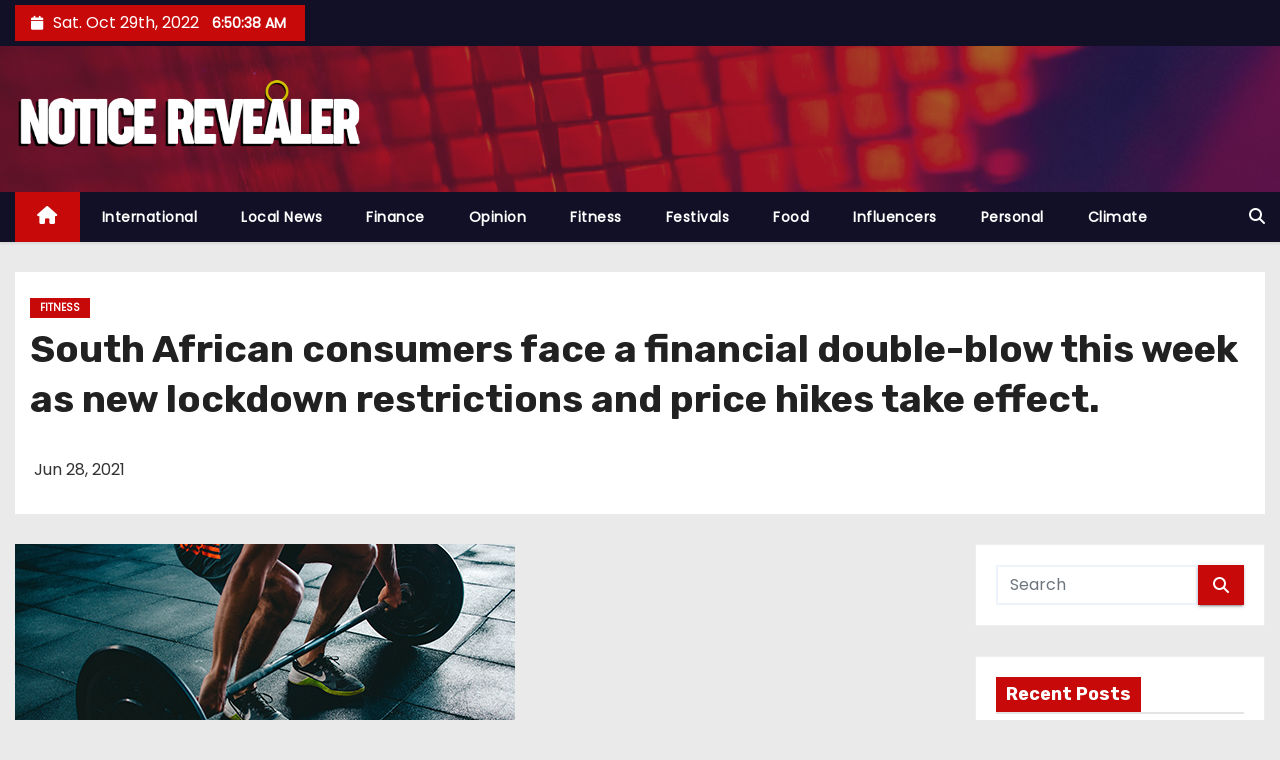

--- FILE ---
content_type: text/html; charset=UTF-8
request_url: https://www.noticerevealer.com/4192/fitness/avc
body_size: 8840
content:
<!-- =========================
     Page Breadcrumb   
============================== -->
<!DOCTYPE html>
<html lang="en-US">
<head>
<meta charset="UTF-8">
<meta name="viewport" content="width=device-width, initial-scale=1">
<link rel="profile" href="https://gmpg.org/xfn/11">
<title>South African consumers face a financial double-blow this week as new lockdown restrictions and price hikes take effect. &#8211; Notice Revealer</title>
<link rel='dns-prefetch' href='//fonts.googleapis.com' />
<link rel='dns-prefetch' href='//s.w.org' />
<link rel="alternate" type="application/rss+xml" title="Notice Revealer &raquo; Feed" href="https://www.noticerevealer.com/feed" />
<link rel="alternate" type="application/rss+xml" title="Notice Revealer &raquo; Comments Feed" href="https://www.noticerevealer.com/comments/feed" />
<link rel="alternate" type="application/rss+xml" title="Notice Revealer &raquo; South African consumers face a financial double-blow this week as new lockdown restrictions and price hikes take effect. Comments Feed" href="https://www.noticerevealer.com/4192/fitness/avc/feed" />
		<script type="text/javascript">
			window._wpemojiSettings = {"baseUrl":"https:\/\/s.w.org\/images\/core\/emoji\/13.0.0\/72x72\/","ext":".png","svgUrl":"https:\/\/s.w.org\/images\/core\/emoji\/13.0.0\/svg\/","svgExt":".svg","source":{"concatemoji":"https:\/\/www.noticerevealer.com\/wp-includes\/js\/wp-emoji-release.min.js?ver=5.5.11"}};
			!function(e,a,t){var n,r,o,i=a.createElement("canvas"),p=i.getContext&&i.getContext("2d");function s(e,t){var a=String.fromCharCode;p.clearRect(0,0,i.width,i.height),p.fillText(a.apply(this,e),0,0);e=i.toDataURL();return p.clearRect(0,0,i.width,i.height),p.fillText(a.apply(this,t),0,0),e===i.toDataURL()}function c(e){var t=a.createElement("script");t.src=e,t.defer=t.type="text/javascript",a.getElementsByTagName("head")[0].appendChild(t)}for(o=Array("flag","emoji"),t.supports={everything:!0,everythingExceptFlag:!0},r=0;r<o.length;r++)t.supports[o[r]]=function(e){if(!p!p.fillText)return!1;switch(p.textBaseline="top",p.font="600 32px Arial",e){case"flag":return s([127987,65039,8205,9895,65039],[127987,65039,8203,9895,65039])?!1:!s([55356,56826,55356,56819],[55356,56826,8203,55356,56819])&&!s([55356,57332,56128,56423,56128,56418,56128,56421,56128,56430,56128,56423,56128,56447],[55356,57332,8203,56128,56423,8203,56128,56418,8203,56128,56421,8203,56128,56430,8203,56128,56423,8203,56128,56447]);case"emoji":return!s([55357,56424,8205,55356,57212],[55357,56424,8203,55356,57212])}return!1}(o[r]),t.supports.everything=t.supports.everything&&t.supports[o[r]],"flag"!==o[r]&&(t.supports.everythingExceptFlag=t.supports.everythingExceptFlag&&t.supports[o[r]]);t.supports.everythingExceptFlag=t.supports.everythingExceptFlag&&!t.supports.flag,t.DOMReady=!1,t.readyCallback=function(){t.DOMReady=!0},t.supports.everything(n=function(){t.readyCallback()},a.addEventListener?(a.addEventListener("DOMContentLoaded",n,!1),e.addEventListener("load",n,!1)):(e.attachEvent("onload",n),a.attachEvent("onreadystatechange",function(){"complete"===a.readyState&&t.readyCallback()})),(n=t.source{}).concatemoji?c(n.concatemoji):n.wpemoji&&n.twemoji&&(c(n.twemoji),c(n.wpemoji)))}(window,document,window._wpemojiSettings);
		</script>
		<style type="text/css">
img.wp-smiley,
img.emoji {
	display: inline !important;
	border: none !important;
	box-shadow: none !important;
	height: 1em !important;
	width: 1em !important;
	margin: 0 .07em !important;
	vertical-align: -0.1em !important;
	background: none !important;
	padding: 0 !important;
}
</style>
	<link rel='stylesheet' id='wp-block-library-css'  href='https://www.noticerevealer.com/wp-includes/css/dist/block-library/style.min.css?ver=5.5.11' type='text/css' media='all' />
<link rel='stylesheet' id='newses-fonts-css'  href='//fonts.googleapis.com/css?family=Rubik%3A400%2C500%2C700%7CPoppins%3A400%26display%3Dswap&#038;subset=latin%2Clatin-ext' type='text/css' media='all' />
<link rel='stylesheet' id='bootstrap-css'  href='https://www.noticerevealer.com/wp-content/themes/newses/css/bootstrap.css?ver=5.5.11' type='text/css' media='all' />
<link rel='stylesheet' id='newses-style-css'  href='https://www.noticerevealer.com/wp-content/themes/newses/style.css?ver=5.5.11' type='text/css' media='all' />
<link rel='stylesheet' id='newses-default-css'  href='https://www.noticerevealer.com/wp-content/themes/newses/css/colors/default.css?ver=5.5.11' type='text/css' media='all' />
<link rel='stylesheet' id='font-awesome-css'  href='https://www.noticerevealer.com/wp-content/themes/newses/css/font-awesome.css?ver=5.5.11' type='text/css' media='all' />
<link rel='stylesheet' id='smartmenus-css'  href='https://www.noticerevealer.com/wp-content/themes/newses/css/jquery.smartmenus.bootstrap.css?ver=5.5.11' type='text/css' media='all' />
<link rel='stylesheet' id='newses-swiper.min-css'  href='https://www.noticerevealer.com/wp-content/themes/newses/css/swiper.min.css?ver=5.5.11' type='text/css' media='all' />
<script type='text/javascript' src='https://www.noticerevealer.com/wp-includes/js/jquery/jquery.js?ver=1.12.4-wp' id='jquery-core-js'></script>
<script type='text/javascript' src='https://www.noticerevealer.com/wp-content/themes/newses/js/navigation.js?ver=5.5.11' id='newses-navigation-js'></script>
<script type='text/javascript' src='https://www.noticerevealer.com/wp-content/themes/newses/js/bootstrap.js?ver=5.5.11' id='bootstrap-js'></script>
<script type='text/javascript' src='https://www.noticerevealer.com/wp-content/themes/newses/js/jquery.marquee.js?ver=5.5.11' id='newses-marquee-js-js'></script>
<script type='text/javascript' src='https://www.noticerevealer.com/wp-content/themes/newses/js/swiper.min.js?ver=5.5.11' id='newses-swiper.min.js-js'></script>
<script type='text/javascript' src='https://www.noticerevealer.com/wp-content/themes/newses/js/jquery.smartmenus.js?ver=5.5.11' id='smartmenus-js-js'></script>
<script type='text/javascript' src='https://www.noticerevealer.com/wp-content/themes/newses/js/bootstrap-smartmenus.js?ver=5.5.11' id='bootstrap-smartmenus-js-js'></script>
<link rel="https://api.w.org/" href="https://www.noticerevealer.com/wp-json/" /><link rel="alternate" type="application/json" href="https://www.noticerevealer.com/wp-json/wp/v2/posts/4192" /><link rel="EditURI" type="application/rsd+xml" title="RSD" href="https://www.noticerevealer.com/xmlrpc.php?rsd" />
<link rel="wlwmanifest" type="application/wlwmanifest+xml" href="https://www.noticerevealer.com/wp-includes/wlwmanifest.xml" /> 
<link rel='prev' title='UK holidaymakers will have to show either a negative PCR test or proof of vaccination' href='https://www.noticerevealer.com/4189/finance/avc' />
<link rel='next' title='Rashid Hasnon claims outdoor feast was last year while Zuraida said she did not attend.' href='https://www.noticerevealer.com/4193/finance/avc' />
<meta name="generator" content="WordPress 5.5.11" />
<link rel="canonical" href="https://www.noticerevealer.com/4192/fitness/avc" />
<link rel='shortlink' href='https://www.noticerevealer.com/?p=4192' />
<link rel="alternate" type="application/json+oembed" href="https://www.noticerevealer.com/wp-json/oembed/1.0/embed?url=https%3A%2F%2Fwww.noticerevealer.com%2F4192%2Ffitness%2Favc" />
<link rel="alternate" type="text/xml+oembed" href="https://www.noticerevealer.com/wp-json/oembed/1.0/embed?url=https%3A%2F%2Fwww.noticerevealer.com%2F4192%2Ffitness%2Favc&#038;format=xml" />
<link rel="pingback" href="https://www.noticerevealer.com/xmlrpc.php">        <style type="text/css">
                        .site-title a,
            .site-description {
                position: absolute;
                clip: rect(1px, 1px, 1px, 1px);
                display: none;
            }

            
            


        </style>
        <link rel="icon" href="https://www.noticerevealer.com/wp-content/uploads/2020/11/noticerevealer.png" sizes="32x32" />
<link rel="icon" href="https://www.noticerevealer.com/wp-content/uploads/2020/11/noticerevealer.png" sizes="192x192" />
<link rel="apple-touch-icon" href="https://www.noticerevealer.com/wp-content/uploads/2020/11/noticerevealer.png" />
<meta name="msapplication-TileImage" content="https://www.noticerevealer.com/wp-content/uploads/2020/11/noticerevealer.png" />
</head>
<body data-rsssl=1 class="post-template-default single single-post postid-4192 single-format-standard wp-custom-logo wide" >
<div id="page" class="site">
<a class="skip-link screen-reader-text" href="#content">
Skip to content</a>
    <!--wrapper-->
    <div class="wrapper" id="custom-background-css">
        <header class="mg-headwidget">
            <!--==================== TOP BAR ====================-->
            <div class="mg-head-detail d-none d-md-block">
      <div class="container">
        <div class="row align-items-center">
                        <div class="col-md-6 col-xs-12 col-sm-6">
                <ul class="info-left">
                            <li><i class="fa fa-calendar ml-3"></i>Sat. Oct 29th, 2022             <span id="time" class="time"></span>
                    </li>                        
                    </ul>
            </div>
                        <div class="col-md-6 col-xs-12">
                <ul class="mg-social info-right">
                    
                                      </ul>
            </div>
                    </div>
    </div>
</div>
            <div class="clearfix"></div>
                        <div class="mg-nav-widget-area-back" style='background-image: url("https://www.noticerevealer.com/wp-content/themes/newses/images/head-back.jpg" );'>
                        <div class="overlay">
              <div class="inner"  style="background-color:rgba(32,47,91,0.4);" >
                <div class="container">
                    <div class="mg-nav-widget-area">
                        <div class="row align-items-center">
                            <div class="col-md-4 text-center-xs">
                                <a href="https://www.noticerevealer.com/" class="navbar-brand" rel="home"><img width="500" height="110" src="https://www.noticerevealer.com/wp-content/uploads/2020/11/logo-copia.png" class="custom-logo" alt="Notice Revealer" /></a>                            </div>
                                       <div class="col-md-8 text-center-xs">
                                    <!--== Top Tags ==-->
                  <div class="mg-tpt-tag-area">
                                 
                  </div>
            <!-- Trending line END -->
                  
                </div>
            
                        </div>
                    </div>
                </div>
                </div>
              </div>
          </div>
            <div class="mg-menu-full">
                <nav class="navbar navbar-expand-lg navbar-wp">
                    <div class="container">
                        <!-- Right nav -->
                    <div class="m-header align-items-center">
                        <a class="mobilehomebtn" href="https://www.noticerevealer.com"><span class="fa fa-home"></span></a>
                        <!-- navbar-toggle -->
                        <button class="navbar-toggler collapsed mr-auto" type="button" data-toggle="collapse" data-target="#navbar-wp" aria-controls="navbarSupportedContent" aria-expanded="false" aria-label="Toggle navigation">
                          <span class="my-1 mx-2 close">X</span>
                          <span class="navbar-toggler-icon"></span>
                        </button>
                        <!-- /navbar-toggle -->
                                                <div class="dropdown show mg-search-box">
                      <a class="dropdown-toggle msearch ml-auto" href="#" role="button" id="dropdownMenuLink" data-toggle="dropdown" aria-haspopup="true" aria-expanded="false">
                       <i class="fa fa-search"></i>
                      </a>
                      <div class="dropdown-menu searchinner" aria-labelledby="dropdownMenuLink">
                        <form role="search" method="get" id="searchform" action="https://www.noticerevealer.com/">
  <div class="input-group">
    <input type="search" class="form-control" placeholder="Search" value="" name="s" />
    <span class="input-group-btn btn-default">
    <button type="submit" class="btn"> <i class="fa fa-search"></i> </button>
    </span> </div>
</form>                      </div>
                    </div>
                                            </div>
                    <!-- /Right nav -->
                    <!-- Navigation -->
                    <div class="collapse navbar-collapse" id="navbar-wp">
                        
                            <ul id="menu-menu" class="nav navbar-nav mr-auto"><li class="active home"><a class="nav-link homebtn" title="Home" href="https://www.noticerevealer.com"><span class='fa fa-home'></span></a></li><li id="menu-item-189" class="menu-item menu-item-type-taxonomy menu-item-object-category menu-item-189"><a class="nav-link" title="International" href="https://www.noticerevealer.com/category/international">International</a></li>
<li id="menu-item-188" class="menu-item menu-item-type-taxonomy menu-item-object-category menu-item-188"><a class="nav-link" title="Local News" href="https://www.noticerevealer.com/category/local-news">Local News</a></li>
<li id="menu-item-194" class="menu-item menu-item-type-taxonomy menu-item-object-category menu-item-194"><a class="nav-link" title="Finance" href="https://www.noticerevealer.com/category/finance">Finance</a></li>
<li id="menu-item-196" class="menu-item menu-item-type-taxonomy menu-item-object-category menu-item-196"><a class="nav-link" title="Opinion" href="https://www.noticerevealer.com/category/opinion">Opinion</a></li>
<li id="menu-item-193" class="menu-item menu-item-type-taxonomy menu-item-object-category current-post-ancestor current-menu-parent current-post-parent menu-item-193"><a class="nav-link" title="Fitness" href="https://www.noticerevealer.com/category/fitness">Fitness</a></li>
<li id="menu-item-191" class="menu-item menu-item-type-taxonomy menu-item-object-category menu-item-191"><a class="nav-link" title="Festivals" href="https://www.noticerevealer.com/category/festivals">Festivals</a></li>
<li id="menu-item-195" class="menu-item menu-item-type-taxonomy menu-item-object-category menu-item-195"><a class="nav-link" title="Food" href="https://www.noticerevealer.com/category/food">Food</a></li>
<li id="menu-item-190" class="menu-item menu-item-type-taxonomy menu-item-object-category menu-item-190"><a class="nav-link" title="Influencers" href="https://www.noticerevealer.com/category/influencers">Influencers</a></li>
<li id="menu-item-197" class="menu-item menu-item-type-taxonomy menu-item-object-category menu-item-197"><a class="nav-link" title="Personal" href="https://www.noticerevealer.com/category/personal">Personal</a></li>
<li id="menu-item-192" class="menu-item menu-item-type-taxonomy menu-item-object-category menu-item-192"><a class="nav-link" title="Climate" href="https://www.noticerevealer.com/category/climate">Climate</a></li>
</ul>                    </div>   
                    <!--/ Navigation -->
                    <!-- Right nav -->
                    <div class="desk-header pl-3 ml-auto my-2 my-lg-0 position-relative align-items-center">
                        <!-- /navbar-toggle -->
                                                <div class="dropdown show mg-search-box">
                      <a class="dropdown-toggle msearch ml-auto" href="#" role="button" id="dropdownMenuLink" data-toggle="dropdown" aria-haspopup="true" aria-expanded="false">
                       <i class="fa fa-search"></i>
                      </a>
                      <div class="dropdown-menu searchinner" aria-labelledby="dropdownMenuLink">
                        <form role="search" method="get" id="searchform" action="https://www.noticerevealer.com/">
  <div class="input-group">
    <input type="search" class="form-control" placeholder="Search" value="" name="s" />
    <span class="input-group-btn btn-default">
    <button type="submit" class="btn"> <i class="fa fa-search"></i> </button>
    </span> </div>
</form>                      </div>
                    </div>
                                            </div>
                    <!-- /Right nav --> 
                  </div>
                </nav>
            </div>
        </header>
        <div class="clearfix"></div>
        <!--== /Top Tags ==-->
                        <!--== Home Slider ==-->
                <!--==/ Home Slider ==-->
        <!--==================== Newses breadcrumb section ====================-->
<!-- =========================
     Page Content Section      
============================== -->
<main id="content">
    <!--container-->
    <div class="container">
      <!--row-->
      <div class="row">
        <div class="col-md-12">
          <div class="mg-header mb-30">
                                        <div class="mg-blog-category mb-1"> 
                      <a class="newses-categories category-color-1" href="https://www.noticerevealer.com/category/fitness" alt="View all posts in Fitness"> 
                                 Fitness
                             </a>                </div>
                                  <h1 class="title">South African consumers face a financial double-blow this week as new lockdown restrictions and price hikes take effect.</h1>
              <div class="media mg-info-author-block"> 
                                    <div class="media-body">
                                                            <span class="mg-blog-date"><i class="fa fa-clock-o"></i> 
                      Jun 28, 2021</span>
                                      </div>
                </div>
                          </div>
        </div>
        <!--col-md-->
                                                <div class="col-md-9">
                    		                  <div class="mg-blog-post-box"> 
              <img width="500" height="300" src="https://www.noticerevealer.com/wp-content/uploads/2020/11/fitness_4.jpg" class="img-responsive wp-post-image" alt="" loading="lazy" />              <article class="small single p-3">
                <p>South African consumers face a financial double-blow this week as new lockdown restrictions and price hikes take effect.<br />
Businesses and homeowners can expect to pay significantly more for electricity from 1 July as Eskom’s latest price hike will be incorporated into municipal bills.<br />
Cape Town residents can expect to pay 13.48% more for electricity, while Johannesburg and Durban residents will be paying 14.59% from their municipalities.<br />
Residents in these cities can also expect to pay more for water and other municipal services from this date.<br />
These high price hikes are set to keep rising well above inflation year on year as Eskom faces serious financial issues. And what is even more frustrating, is that South Africans are also having to spend even more money to buy alternative power sources during load shedding,” said the Southern African Faith Communities Environment Institute (SAFCEI).<br />
“As a result, many families now find themselves unable to sustain electricity costs for a month and are making difficult choices between food, toiletries, and travel so they can have lights and warmth.”<br />
Those consumers who are directly supplied by Eskom were already hit with a 15% tariff increase as of 1 April, the result of Eskom succeeding in contesting a price increase for this year from the National Energy Regulator (Nersa) of 15.06 %.<br />
The hikes will be a particularly bitter pill to swallow for the thousands of South Africans who have again been prohibited from earning a living due to the introduction of new adjusted level 4 lockdown restrictions from Monday (28 June).<br />
Bars, gyms and cinemas have all been prohibited from opening until at least 11 July, while other businesses such as restaurants face greatly reduced trading due to a new evening curfew and tougher restrictions.<br />
Unlike the country’s previous lockdowns, these businesses also cannot rely on the government-provided Temporary Employer/Employee Relief Scheme and other financial support mechanisms which ended earlier this year.<br />
South Africans under pressure<br />
South African consumer confidence declined in the second quarter after the government ended increased social welfare payments and temporary relief measures for workers who lost their income because of the coronavirus pandemic.<br />
A quarterly index measuring sentiment fell to -13 in the three months through June from -9 in the previous quarter, First National Bank said in an emailed statement Monday. The index has now erased gains that saw it return to pre-pandemic levels earlier this year and remains below the average consumer-confidence reading of 2 since 1994.<br />
The decline is largely due to an alarming turnabout in sentiment among low-income households, with the mood among the least-affluent consumer group that earns less than R2,500 per month falling from zero to -22, while confidence among higher-income categories deteriorated only marginally, FNB said.<br />
Household consumption expenditure accounts for about 60% of gross domestic product.<br />
While the third wave of coronavirus infections, rising food and fuel prices and a weak recovery in low-income jobs that were lost last year are likely to have weighed on the index, the expiration of virus-related temporary welfare measures arguably dealt the largest blow to the spending power and confidence levels of low-income consumers, said FNB Chief Economist Mamello Matikinca-Ngwenya.<br />
In the absence of further expansionary welfare spending by the government, the prospects for low-income consumers and non-durable goods retailers are very much tied to job creation, which has been the Achilles heel of the South African economy, she said.<br />
Almost a third of the countrys workforce is unemployed, latest data from Statistics South Africa show.<br />
Additional reporting by Bloomberg<br />
Read: Heres how much more you will pay for electricity and water in Joburg, Durban and Cape Town from next week</p>
                                                              </article>
              

            </div>
            <div class="clearfix mb-4"></div>
                                      <div class="wd-back">
                        <!--Start mg-realated-slider -->
                        <div class="mg-sec-title st3">
                            <!-- mg-sec-title -->
                                                        <h4><span class="bg">Related Post</span></h4>
                        </div>
                        <!-- // mg-sec-title -->
                           <div class="small-list-post row">
                                <!-- featured_post -->
                                                                                                        <!-- blog -->
                                  <div class="small-post media col-md-6 col-sm-6 col-xs-12">
                                    <div class="img-small-post back-img" style="background-image: url('https://www.noticerevealer.com/wp-content/uploads/2020/11/international_3.jpg');">
                                      <a href="https://www.noticerevealer.com/5038/fitness/avc" class="link-div"></a>
                                    </div>
                                    <div class="small-post-content media-body">
                                                                                  <div class="mg-blog-category"> <a class="newses-categories category-color-1" href="https://www.noticerevealer.com/category/fitness" alt="View all posts in Fitness"> 
                                 Fitness
                             </a>                                          </div>                                         <!-- small-post-content -->
                                        <h5 class="title"><a href="https://www.noticerevealer.com/5038/fitness/avc" title="Permalink to: Rolling coverage of the latest economic and financial news">
                                              Rolling coverage of the latest economic and financial news</a></h5>
                                        <!-- // title_small_post -->
                                           <div class="mg-blog-meta"> 
                                                                                          <span class="mg-blog-date"><i class="fa fa-clock-o"></i><a href="https://www.noticerevealer.com/date/J/00">
                                            J Aug, 2021</a></span>
                                                                                        <a href="https://www.noticerevealer.com/author/noticerevealer"> <i class="fa fa-user-circle-o"></i> noticerevealer</a>
                                             
                                                                                      </div>
                                    </div>
                                  </div>
                                    <!-- blog -->
                                                                                                          <!-- blog -->
                                  <div class="small-post media col-md-6 col-sm-6 col-xs-12">
                                    <div class="img-small-post back-img" style="background-image: url('https://www.noticerevealer.com/wp-content/uploads/2020/11/food_7.jpg');">
                                      <a href="https://www.noticerevealer.com/5027/fitness/avc" class="link-div"></a>
                                    </div>
                                    <div class="small-post-content media-body">
                                                                                  <div class="mg-blog-category"> <a class="newses-categories category-color-1" href="https://www.noticerevealer.com/category/fitness" alt="View all posts in Fitness"> 
                                 Fitness
                             </a>                                          </div>                                         <!-- small-post-content -->
                                        <h5 class="title"><a href="https://www.noticerevealer.com/5027/fitness/avc" title="Permalink to: The event will probably produce the greatest number of meteors on August 11, 12 and 13.">
                                              The event will probably produce the greatest number of meteors on August 11, 12 and 13.</a></h5>
                                        <!-- // title_small_post -->
                                           <div class="mg-blog-meta"> 
                                                                                          <span class="mg-blog-date"><i class="fa fa-clock-o"></i><a href="https://www.noticerevealer.com/date/J/00">
                                            J Aug, 2021</a></span>
                                                                                        <a href="https://www.noticerevealer.com/author/noticerevealer"> <i class="fa fa-user-circle-o"></i> noticerevealer</a>
                                             
                                                                                      </div>
                                    </div>
                                  </div>
                                    <!-- blog -->
                                                                                                          <!-- blog -->
                                  <div class="small-post media col-md-6 col-sm-6 col-xs-12">
                                    <div class="img-small-post back-img" style="background-image: url('https://www.noticerevealer.com/wp-content/uploads/2020/11/international_6.jpg');">
                                      <a href="https://www.noticerevealer.com/5020/fitness/avc" class="link-div"></a>
                                    </div>
                                    <div class="small-post-content media-body">
                                                                                  <div class="mg-blog-category"> <a class="newses-categories category-color-1" href="https://www.noticerevealer.com/category/fitness" alt="View all posts in Fitness"> 
                                 Fitness
                             </a>                                          </div>                                         <!-- small-post-content -->
                                        <h5 class="title"><a href="https://www.noticerevealer.com/5020/fitness/avc" title="Permalink to: India News: The government on Tuesday appealed to all Indian nationals living in and around Afghanistan&#8217;s Mazar-e-Sharif to leave for India. The government&#8217;s move">
                                              India News: The government on Tuesday appealed to all Indian nationals living in and around Afghanistan&#8217;s Mazar-e-Sharif to leave for India. The government&#8217;s move</a></h5>
                                        <!-- // title_small_post -->
                                           <div class="mg-blog-meta"> 
                                                                                          <span class="mg-blog-date"><i class="fa fa-clock-o"></i><a href="https://www.noticerevealer.com/date/J/00">
                                            J Aug, 2021</a></span>
                                                                                        <a href="https://www.noticerevealer.com/author/noticerevealer"> <i class="fa fa-user-circle-o"></i> noticerevealer</a>
                                             
                                                                                      </div>
                                    </div>
                                  </div>
                                    <!-- blog -->
                                                                </div>
                            
                    </div>
                    <!--End mg-realated-slider -->
          
      </div>
             <!--sidebar-->
          <!--col-md-3-->
            <aside class="col-md-3">
                  
	<div id="sidebar-right" class="mg-sidebar">
		<div id="search-2" class="mg-widget widget_search"><form role="search" method="get" id="searchform" action="https://www.noticerevealer.com/">
  <div class="input-group">
    <input type="search" class="form-control" placeholder="Search" value="" name="s" />
    <span class="input-group-btn btn-default">
    <button type="submit" class="btn"> <i class="fa fa-search"></i> </button>
    </span> </div>
</form></div>
		<div id="recent-posts-2" class="mg-widget widget_recent_entries">
		<div class="mg-wid-title"><h6><span class="bg">Recent Posts</span></h6></div>
		<ul>
											<li>
					<a href="https://www.noticerevealer.com/5078/influencers/avc">A man has been arrested after €100,000 of cannabis and cocaine was seized in Cork yesterday.</a>
									</li>
											<li>
					<a href="https://www.noticerevealer.com/5077/personal/avc">(Aug 13): A Covid outbreak that has partially shut one of the world’s busiest container ports is heightening concerns that the rapid spread of the delta variant will lead to a repeat of last year’s shipping nightmares.The Port of Los Angeles, which saw its vo…</a>
									</li>
					</ul>

		</div><div id="categories-2" class="mg-widget widget_categories"><div class="mg-wid-title"><h6><span class="bg">Categories</span></h6></div>
			<ul>
					<li class="cat-item cat-item-5"><a href="https://www.noticerevealer.com/category/climate">Climate</a>
</li>
	<li class="cat-item cat-item-4"><a href="https://www.noticerevealer.com/category/festivals">Festivals</a>
</li>
	<li class="cat-item cat-item-7"><a href="https://www.noticerevealer.com/category/finance">Finance</a>
</li>
	<li class="cat-item cat-item-6"><a href="https://www.noticerevealer.com/category/fitness">Fitness</a>
</li>
	<li class="cat-item cat-item-8"><a href="https://www.noticerevealer.com/category/food">Food</a>
</li>
	<li class="cat-item cat-item-3"><a href="https://www.noticerevealer.com/category/influencers">Influencers</a>
</li>
	<li class="cat-item cat-item-2"><a href="https://www.noticerevealer.com/category/international">International</a>
</li>
	<li class="cat-item cat-item-1"><a href="https://www.noticerevealer.com/category/local-news">Local News</a>
</li>
	<li class="cat-item cat-item-9"><a href="https://www.noticerevealer.com/category/opinion">Opinion</a>
</li>
	<li class="cat-item cat-item-10"><a href="https://www.noticerevealer.com/category/personal">Personal</a>
</li>
			</ul>

			</div>	</div>
            </aside>
          <!--/col-md-3-->
      <!--/sidebar-->
          </div>
  </div>
</main>
  <div class="container mg-posts-sec-inner">
        <div class="missed-inner wd-back">
        <div class="small-list-post row">
                        <div class="col-md-12">
                <div class="mg-sec-title st3">
                    <!-- mg-sec-title -->
                    <h4><span class="bg">You missed</span></h4>
                </div>
            </div>
                            <!--col-md-3-->
                <div class="col-md-3 col-sm-6 pulse animated">
                <div class="mg-blog-post-box sm mb-0">
                                      <div class="mg-blog-thumb md back-img" style="background-image: url('https://www.noticerevealer.com/wp-content/uploads/2020/11/food_8.jpg');">
                      <a href="https://www.noticerevealer.com/5078/influencers/avc" class="link-div"></a>
                    <div class="mg-blog-category">
                      <a class="newses-categories category-color-1" href="https://www.noticerevealer.com/category/influencers" alt="View all posts in Influencers"> 
                                 Influencers
                             </a>                      </div>
                      <span class="post-form"><i class="fa fa-camera"></i></span>
                </div>
                    <article class="small px-0 mt-2">
                      <h4 class="title"> <a href="https://www.noticerevealer.com/5078/influencers/avc" title="Permalink to: A man has been arrested after €100,000 of cannabis and cocaine was seized in Cork yesterday."> A man has been arrested after €100,000 of cannabis and cocaine was seized in Cork yesterday.</a> </h4>
                                          </article>
                </div>
            </div>
            <!--/col-md-3-->
                         <!--col-md-3-->
                <div class="col-md-3 col-sm-6 pulse animated">
                <div class="mg-blog-post-box sm mb-0">
                                      <div class="mg-blog-thumb md back-img" style="background-image: url('https://www.noticerevealer.com/wp-content/uploads/2020/11/international_6.jpg');">
                      <a href="https://www.noticerevealer.com/5077/personal/avc" class="link-div"></a>
                    <div class="mg-blog-category">
                      <a class="newses-categories category-color-1" href="https://www.noticerevealer.com/category/personal" alt="View all posts in Personal"> 
                                 Personal
                             </a>                      </div>
                      <span class="post-form"><i class="fa fa-camera"></i></span>
                </div>
                    <article class="small px-0 mt-2">
                      <h4 class="title"> <a href="https://www.noticerevealer.com/5077/personal/avc" title="Permalink to: (Aug 13): A Covid outbreak that has partially shut one of the world’s busiest container ports is heightening concerns that the rapid spread of the delta variant will lead to a repeat of last year’s shipping nightmares.The Port of Los Angeles, which saw its vo…"> (Aug 13): A Covid outbreak that has partially shut one of the world’s busiest container ports is heightening concerns that the rapid spread of the delta variant will lead to a repeat of last year’s shipping nightmares.The Port of Los Angeles, which saw its vo…</a> </h4>
                                          </article>
                </div>
            </div>
            <!--/col-md-3-->
                         <!--col-md-3-->
                <div class="col-md-3 col-sm-6 pulse animated">
                <div class="mg-blog-post-box sm mb-0">
                                      <div class="mg-blog-thumb md back-img" style="background-image: url('https://www.noticerevealer.com/wp-content/uploads/2020/11/finance_3.jpg');">
                      <a href="https://www.noticerevealer.com/5076/climate/avc" class="link-div"></a>
                    <div class="mg-blog-category">
                      <a class="newses-categories category-color-1" href="https://www.noticerevealer.com/category/climate" alt="View all posts in Climate"> 
                                 Climate
                             </a>                      </div>
                      <span class="post-form"><i class="fa fa-camera"></i></span>
                </div>
                    <article class="small px-0 mt-2">
                      <h4 class="title"> <a href="https://www.noticerevealer.com/5076/climate/avc" title="Permalink to: The Defence Secretary, warned &#8216;al Qaida will probably come back&#8217; and it could again become a major breeding ground for Islamic extremist terrorists."> The Defence Secretary, warned &#8216;al Qaida will probably come back&#8217; and it could again become a major breeding ground for Islamic extremist terrorists.</a> </h4>
                                          </article>
                </div>
            </div>
            <!--/col-md-3-->
                         <!--col-md-3-->
                <div class="col-md-3 col-sm-6 pulse animated">
                <div class="mg-blog-post-box sm mb-0">
                                      <div class="mg-blog-thumb md back-img" style="background-image: url('https://www.noticerevealer.com/wp-content/uploads/2020/11/fitness_3.jpg');">
                      <a href="https://www.noticerevealer.com/5075/food/avc" class="link-div"></a>
                    <div class="mg-blog-category">
                      <a class="newses-categories category-color-1" href="https://www.noticerevealer.com/category/food" alt="View all posts in Food"> 
                                 Food
                             </a>                      </div>
                      <span class="post-form"><i class="fa fa-camera"></i></span>
                </div>
                    <article class="small px-0 mt-2">
                      <h4 class="title"> <a href="https://www.noticerevealer.com/5075/food/avc" title="Permalink to: The Roosters hope to learn from last week&#8217;s errors against the Broncos after the Panthers take care of the Dragons. Follow our ScoreCentre for all the live scores and stats."> The Roosters hope to learn from last week&#8217;s errors against the Broncos after the Panthers take care of the Dragons. Follow our ScoreCentre for all the live scores and stats.</a> </h4>
                                          </article>
                </div>
            </div>
            <!--/col-md-3-->
                     

                </div>
            </div>
        </div>
<!--==================== FOOTER AREA ====================-->
        <footer> 
            <div class="overlay" style="background-color: ;">
                <!--Start mg-footer-widget-area-->
                                 <!--End mg-footer-widget-area-->
                <!--Start mg-footer-widget-area-->
                <div class="mg-footer-bottom-area">
                    <div class="container">
                        <div class="divide-line"></div>
                        <div class="row">
                            <!--col-md-4-->
                            <div class="col-md-6">
                               <a href="https://www.noticerevealer.com/" class="navbar-brand" rel="home"><img width="500" height="110" src="https://www.noticerevealer.com/wp-content/uploads/2020/11/logo-copia.png" class="custom-logo" alt="Notice Revealer" /></a>                            </div>

                             
                            <div class="col-md-6 text-right text-xs">
                                
                            <ul class="mg-social">
                                                                 </ul>


                            </div>
                            <!--/col-md-4-->  
                             
                        </div>
                        <!--/row-->
                    </div>
                    <!--/container-->
                </div>
                <!--End mg-footer-widget-area-->

                <div class="mg-footer-copyright">
                    <div class="container">
                        <div class="row">
                            <div class="col-md-6 text-xs">
                                <p>
                                <a href="<p>Powered by Notice Revealer!</p>">
																</a>
								<span class="sep">  </span>
								 <a href="" rel="designer"></a>.								</p>
                            </div>



                            <div class="col-md-6 text-right text-xs">
                                <ul id="menu-legal" class="info-right"><li id="menu-item-201" class="menu-item menu-item-type-post_type menu-item-object-page menu-item-201"><a class="nav-link" title="Privacy Policy" href="https://www.noticerevealer.com/privacy-policy">Privacy Policy</a></li>
<li id="menu-item-202" class="menu-item menu-item-type-post_type menu-item-object-page menu-item-202"><a class="nav-link" title="Cookie Policy" href="https://www.noticerevealer.com/cookie-policy">Cookie Policy</a></li>
<li id="menu-item-203" class="menu-item menu-item-type-post_type menu-item-object-page menu-item-203"><a class="nav-link" title="Contact" href="https://www.noticerevealer.com/contact">Contact</a></li>
</ul>                            </div>
                        </div>
                    </div>
                </div>
            </div>
            <!--/overlay-->
        </footer>
        <!--/footer-->
    </div>
    <!--/wrapper-->
    <!--Scroll To Top-->
    <a href="#" class="ta_upscr bounceInup animated"><i class="fa fa-angle-up"></i></a>
    <!--/Scroll To Top-->
<!-- /Scroll To Top -->
<script type='text/javascript' src='https://www.noticerevealer.com/wp-includes/js/wp-embed.min.js?ver=5.5.11' id='wp-embed-js'></script>
<script type='text/javascript' src='https://www.noticerevealer.com/wp-content/themes/newses/js/custom.js?ver=5.5.11' id='newses-custom-js'></script>
<script type='text/javascript' src='https://www.noticerevealer.com/wp-content/themes/newses/js/custom-time.js?ver=5.5.11' id='newses-custom-time-js'></script>
	<script>
	/(tridentmsie)/i.test(navigator.userAgent)&&document.getElementById&&window.addEventListener&&window.addEventListener("hashchange",function(){var t,e=location.hash.substring(1);/^[A-z0-9_-]+$/.test(e)&&(t=document.getElementById(e))&&(/^(?:aselectinputbuttontextarea)$/i.test(t.tagName)(t.tabIndex=-1),t.focus())},!1);
	</script>
	</body>
</html>